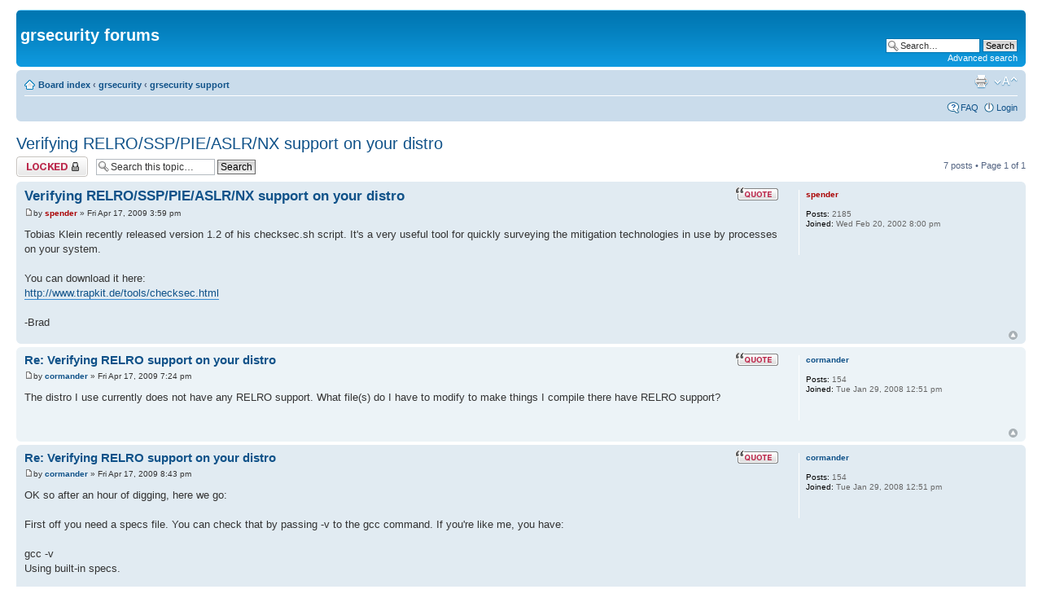

--- FILE ---
content_type: text/html; charset=UTF-8
request_url: https://forums.grsecurity.net/viewtopic.php?p=8852&sid=f54a0eafbb64c1e7f5462f6b6eeadca5
body_size: 5789
content:
<!DOCTYPE html PUBLIC "-//W3C//DTD XHTML 1.0 Strict//EN" "http://www.w3.org/TR/xhtml1/DTD/xhtml1-strict.dtd">
<html xmlns="http://www.w3.org/1999/xhtml" dir="ltr" lang="en-gb" xml:lang="en-gb">
<head>

<meta http-equiv="content-type" content="text/html; charset=UTF-8" />
<meta http-equiv="content-style-type" content="text/css" />
<meta http-equiv="content-language" content="en-gb" />
<meta http-equiv="imagetoolbar" content="no" />
<meta name="resource-type" content="document" />
<meta name="distribution" content="global" />
<meta name="keywords" content="" />
<meta name="description" content="" />

<title>grsecurity forums &bull; View topic - Verifying RELRO/SSP/PIE/ASLR/NX support on your distro</title>

<link rel="alternate" type="application/atom+xml" title="Feed - grsecurity forums" href="https://forums.grsecurity.net/feed.php" /><link rel="alternate" type="application/atom+xml" title="Feed - News" href="https://forums.grsecurity.net/feed.php?mode=news" /><link rel="alternate" type="application/atom+xml" title="Feed - New Topics" href="https://forums.grsecurity.net/feed.php?mode=topics" /><link rel="alternate" type="application/atom+xml" title="Feed - Forum - grsecurity support" href="https://forums.grsecurity.net/feed.php?f=3" /><link rel="alternate" type="application/atom+xml" title="Feed - Topic - Verifying RELRO/SSP/PIE/ASLR/NX support on your distro" href="https://forums.grsecurity.net/feed.php?f=3&amp;t=2131" />

<!--
	phpBB style name: prosilver
	Based on style:   prosilver (this is the default phpBB3 style)
	Original author:  Tom Beddard ( http://www.subBlue.com/ )
	Modified by:
-->

<script type="text/javascript">
// <![CDATA[
	var jump_page = 'Enter the page number you wish to go to:';
	var on_page = '1';
	var per_page = '';
	var base_url = '';
	var style_cookie = 'phpBBstyle';
	var style_cookie_settings = '; path=/; domain=forums.grsecurity.net';
	var onload_functions = new Array();
	var onunload_functions = new Array();

	

	/**
	* Find a member
	*/
	function find_username(url)
	{
		popup(url, 760, 570, '_usersearch');
		return false;
	}

	/**
	* New function for handling multiple calls to window.onload and window.unload by pentapenguin
	*/
	window.onload = function()
	{
		for (var i = 0; i < onload_functions.length; i++)
		{
			eval(onload_functions[i]);
		}
	};

	window.onunload = function()
	{
		for (var i = 0; i < onunload_functions.length; i++)
		{
			eval(onunload_functions[i]);
		}
	};

// ]]>
</script>
<script type="text/javascript" src="./styles/prosilver/template/styleswitcher.js"></script>
<script type="text/javascript" src="./styles/prosilver/template/forum_fn.js"></script>

<link href="./styles/prosilver/theme/print.css" rel="stylesheet" type="text/css" media="print" title="printonly" />
<link href="./style.php?id=1&amp;lang=en&amp;sid=fa5e17f4b14d732449da1fb92cf82f47" rel="stylesheet" type="text/css" media="screen, projection" />

<link href="./styles/prosilver/theme/normal.css" rel="stylesheet" type="text/css" title="A" />
<link href="./styles/prosilver/theme/medium.css" rel="alternate stylesheet" type="text/css" title="A+" />
<link href="./styles/prosilver/theme/large.css" rel="alternate stylesheet" type="text/css" title="A++" />



</head>

<body id="phpbb" class="section-viewtopic ltr">
<script type="text/javascript">

  var _gaq = _gaq || [];
  _gaq.push(['_setAccount', 'UA-24725798-3']);
  _gaq.push(['_setDomainName', 'none']);
  _gaq.push(['_setAllowLinker', true]);
  _gaq.push(['_trackPageview']);

  (function() {
    var ga = document.createElement('script'); ga.type = 'text/javascript'; ga.async = true;
    ga.src = ('https:' == document.location.protocol ? 'https://ssl' : 'http://www') + '.google-analytics.com/ga.js';
    var s = document.getElementsByTagName('script')[0]; s.parentNode.insertBefore(ga, s);
  })();

</script>
<div id="wrap">
	<a id="top" name="top" accesskey="t"></a>
	<div id="page-header">
		<div class="headerbar">
			<div class="inner"><span class="corners-top"><span></span></span>

			<div id="site-description">
				<!-- <a href="./index.php?sid=fa5e17f4b14d732449da1fb92cf82f47" title="Board index" id="logo"><img src="./styles/prosilver/imageset/site_logo.gif" width="149" height="52" alt="" title="" /></a> -->
				<h1>grsecurity forums</h1>
				<p></p>
				<p class="skiplink"><a href="#start_here">Skip to content</a></p>
			</div>

		
			<div id="search-box">
				<form action="./search.php?sid=fa5e17f4b14d732449da1fb92cf82f47" method="get" id="search">
				<fieldset>
					<input name="keywords" id="keywords" type="text" maxlength="128" title="Search for keywords" class="inputbox search" value="Search…" onclick="if(this.value=='Search…')this.value='';" onblur="if(this.value=='')this.value='Search…';" />
					<input class="button2" value="Search" type="submit" /><br />
					<a href="./search.php?sid=fa5e17f4b14d732449da1fb92cf82f47" title="View the advanced search options">Advanced search</a> <input type="hidden" name="sid" value="fa5e17f4b14d732449da1fb92cf82f47" />

				</fieldset>
				</form>
			</div>
		

			<span class="corners-bottom"><span></span></span></div>
		</div>

		<div class="navbar">
			<div class="inner"><span class="corners-top"><span></span></span>

			<ul class="linklist navlinks">
				<li class="icon-home"><a href="./index.php?sid=fa5e17f4b14d732449da1fb92cf82f47" accesskey="h">Board index</a>  <strong>&#8249;</strong> <a href="./viewforum.php?f=6&amp;sid=fa5e17f4b14d732449da1fb92cf82f47">grsecurity</a> <strong>&#8249;</strong> <a href="./viewforum.php?f=3&amp;sid=fa5e17f4b14d732449da1fb92cf82f47">grsecurity support</a></li>

				<li class="rightside"><a href="#" onclick="fontsizeup(); return false;" onkeypress="return fontsizeup(event);" class="fontsize" title="Change font size">Change font size</a></li>

				<li class="rightside"><a href="./viewtopic.php?f=3&amp;t=2131&amp;sid=fa5e17f4b14d732449da1fb92cf82f47&amp;view=print" title="Print view" accesskey="p" class="print">Print view</a></li>
			</ul>

			

			<ul class="linklist rightside">
				<li class="icon-faq"><a href="./faq.php?sid=fa5e17f4b14d732449da1fb92cf82f47" title="Frequently Asked Questions">FAQ</a></li>
				
					<li class="icon-logout"><a href="./ucp.php?mode=login&amp;sid=fa5e17f4b14d732449da1fb92cf82f47" title="Login" accesskey="x">Login</a></li>
				
			</ul>

			<span class="corners-bottom"><span></span></span></div>
		</div>

	</div>

	<a name="start_here"></a>
	<div id="page-body">
		
<h2><a href="./viewtopic.php?f=3&amp;t=2131&amp;sid=fa5e17f4b14d732449da1fb92cf82f47">Verifying RELRO/SSP/PIE/ASLR/NX support on your distro</a></h2>
<!-- NOTE: remove the style="display: none" when you want to have the forum description on the topic body --><div style="display: none !important;">Discuss usability issues, general maintenance, and general support issues for a grsecurity-enabled system.<br /></div>

<div class="topic-actions">

	<div class="buttons">
	
		<div class="locked-icon"><a href="./posting.php?mode=reply&amp;f=3&amp;t=2131&amp;sid=fa5e17f4b14d732449da1fb92cf82f47" title="This topic is locked, you cannot edit posts or make further replies."><span></span>Topic locked</a></div>
	
	</div>

	
		<div class="search-box">
			<form method="get" id="topic-search" action="./search.php?sid=fa5e17f4b14d732449da1fb92cf82f47">
			<fieldset>
				<input class="inputbox search tiny"  type="text" name="keywords" id="search_keywords" size="20" value="Search this topic…" onclick="if(this.value=='Search this topic…')this.value='';" onblur="if(this.value=='')this.value='Search this topic…';" />
				<input class="button2" type="submit" value="Search" />
				<input type="hidden" name="t" value="2131" />
<input type="hidden" name="sf" value="msgonly" />
<input type="hidden" name="sid" value="fa5e17f4b14d732449da1fb92cf82f47" />

			</fieldset>
			</form>
		</div>
	
		<div class="pagination">
			7 posts
			 &bull; Page <strong>1</strong> of <strong>1</strong>
		</div>
	

</div>
<div class="clear"></div>


	<div id="p8851" class="post bg2">
		<div class="inner"><span class="corners-top"><span></span></span>

		<div class="postbody">
			
				<ul class="profile-icons">
					<li class="quote-icon"><a href="./posting.php?mode=quote&amp;f=3&amp;p=8851&amp;sid=fa5e17f4b14d732449da1fb92cf82f47" title="Reply with quote"><span>Reply with quote</span></a></li>
				</ul>
			

			<h3 class="first"><a href="#p8851">Verifying RELRO/SSP/PIE/ASLR/NX support on your distro</a></h3>
			<p class="author"><a href="./viewtopic.php?p=8851&amp;sid=fa5e17f4b14d732449da1fb92cf82f47#p8851"><img src="./styles/prosilver/imageset/icon_post_target.gif" width="11" height="9" alt="Post" title="Post" /></a>by <strong><a href="./memberlist.php?mode=viewprofile&amp;u=1627&amp;sid=fa5e17f4b14d732449da1fb92cf82f47" style="color: #AA0000;" class="username-coloured">spender</a></strong> &raquo; Fri Apr 17, 2009 3:59 pm </p>

			

			<div class="content">Tobias Klein recently released version 1.2 of his checksec.sh script.  It's a very useful tool for quickly surveying the mitigation technologies in use by processes on your system.<br /><br />You can download it here:<br /><!-- m --><a class="postlink" href="http://www.trapkit.de/tools/checksec.html">http://www.trapkit.de/tools/checksec.html</a><!-- m --><br /><br />-Brad</div>

			

		</div>

		
			<dl class="postprofile" id="profile8851">
			<dt>
				<a href="./memberlist.php?mode=viewprofile&amp;u=1627&amp;sid=fa5e17f4b14d732449da1fb92cf82f47" style="color: #AA0000;" class="username-coloured">spender</a>
			</dt>

			

		<dd>&nbsp;</dd>

		<dd><strong>Posts:</strong> 2185</dd><dd><strong>Joined:</strong> Wed Feb 20, 2002 8:00 pm</dd>

		</dl>
	

		<div class="back2top"><a href="#wrap" class="top" title="Top">Top</a></div>

		<span class="corners-bottom"><span></span></span></div>
	</div>

	<hr class="divider" />

	<div id="p8852" class="post bg1">
		<div class="inner"><span class="corners-top"><span></span></span>

		<div class="postbody">
			
				<ul class="profile-icons">
					<li class="quote-icon"><a href="./posting.php?mode=quote&amp;f=3&amp;p=8852&amp;sid=fa5e17f4b14d732449da1fb92cf82f47" title="Reply with quote"><span>Reply with quote</span></a></li>
				</ul>
			

			<h3 ><a href="#p8852">Re: Verifying RELRO support on your distro</a></h3>
			<p class="author"><a href="./viewtopic.php?p=8852&amp;sid=fa5e17f4b14d732449da1fb92cf82f47#p8852"><img src="./styles/prosilver/imageset/icon_post_target.gif" width="11" height="9" alt="Post" title="Post" /></a>by <strong><a href="./memberlist.php?mode=viewprofile&amp;u=1699&amp;sid=fa5e17f4b14d732449da1fb92cf82f47">cormander</a></strong> &raquo; Fri Apr 17, 2009 7:24 pm </p>

			

			<div class="content">The distro I use currently does not have any RELRO support. What file(s) do I have to modify to make things I compile there have RELRO support?</div>

			

		</div>

		
			<dl class="postprofile" id="profile8852">
			<dt>
				<a href="./memberlist.php?mode=viewprofile&amp;u=1699&amp;sid=fa5e17f4b14d732449da1fb92cf82f47">cormander</a>
			</dt>

			

		<dd>&nbsp;</dd>

		<dd><strong>Posts:</strong> 154</dd><dd><strong>Joined:</strong> Tue Jan 29, 2008 12:51 pm</dd>

		</dl>
	

		<div class="back2top"><a href="#wrap" class="top" title="Top">Top</a></div>

		<span class="corners-bottom"><span></span></span></div>
	</div>

	<hr class="divider" />

	<div id="p8854" class="post bg2">
		<div class="inner"><span class="corners-top"><span></span></span>

		<div class="postbody">
			
				<ul class="profile-icons">
					<li class="quote-icon"><a href="./posting.php?mode=quote&amp;f=3&amp;p=8854&amp;sid=fa5e17f4b14d732449da1fb92cf82f47" title="Reply with quote"><span>Reply with quote</span></a></li>
				</ul>
			

			<h3 ><a href="#p8854">Re: Verifying RELRO support on your distro</a></h3>
			<p class="author"><a href="./viewtopic.php?p=8854&amp;sid=fa5e17f4b14d732449da1fb92cf82f47#p8854"><img src="./styles/prosilver/imageset/icon_post_target.gif" width="11" height="9" alt="Post" title="Post" /></a>by <strong><a href="./memberlist.php?mode=viewprofile&amp;u=1699&amp;sid=fa5e17f4b14d732449da1fb92cf82f47">cormander</a></strong> &raquo; Fri Apr 17, 2009 8:43 pm </p>

			

			<div class="content">OK so after an hour of digging, here we go:<br /><br />First off you need a specs file. You can check that by passing -v to the gcc command. If you're like me, you have:<br /><br />gcc -v<br />Using built-in specs.<br /><br />If that's the case, you simply need to create one. You can do so like this: (this was done on a CentOS 5.3 x86_64 machine)<br /><br />gcc -dumpspecs &gt; /usr/lib/gcc/x86_64-redhat-linux/4.1.2/specs<br /><br />The directory specs goes in changes from system to system depending on distro, arch, and gcc version.<br /><br />Now edit this file and find the line that says:<br /><br /><dl class="codebox"><dt>Code: <a href="#" onclick="selectCode(this); return false;">Select all</a></dt><dd><code>*link:<br /></code></dd></dl><br /><br />and add this to the end of the stuff on the next line:<br /><br /><dl class="codebox"><dt>Code: <a href="#" onclick="selectCode(this); return false;">Select all</a></dt><dd><code>%{!norelro: -z relro} %{relro: } %{!nonow: -z now} %{now: }<br /></code></dd></dl><br /><br />my full line looks like this:<br /><br /><dl class="codebox"><dt>Code: <a href="#" onclick="selectCode(this); return false;">Select all</a></dt><dd><code>*link:<br />%{!static:--eh-frame-hdr} %{!m32:-m elf_x86_64} %{m32:-m elf_i386} --hash-style=gnu&nbsp; &nbsp;%{shared:-shared}&nbsp; &nbsp;%{!shared:&nbsp; &nbsp; &nbsp;%{!static:&nbsp; &nbsp; &nbsp; &nbsp;%{rdynamic:-export-dynamic}&nbsp; &nbsp; &nbsp; &nbsp;%{m32:%{!dynamic-linker:-dynamic-linker /lib/ld-linux.so.2}}&nbsp; &nbsp; &nbsp; &nbsp;%{!m32:%{!dynamic-linker:-dynamic-linker /lib64/ld-linux-x86-64.so.2}}}&nbsp; &nbsp; &nbsp;%{static:-static}} %{!norelro: -z relro} %{relro: } %{!nonow: -z now} %{now: }<br /></code></dd></dl><br /><br />I got the info on how to modify the specs file from the gentoo wiki:<br /><br /><!-- m --><a class="postlink" href="http://www.gentoo.org/proj/en/hardened/hardened-toolchain.xml">http://www.gentoo.org/proj/en/hardened/ ... lchain.xml</a><!-- m --></div>

			

		</div>

		
			<dl class="postprofile" id="profile8854">
			<dt>
				<a href="./memberlist.php?mode=viewprofile&amp;u=1699&amp;sid=fa5e17f4b14d732449da1fb92cf82f47">cormander</a>
			</dt>

			

		<dd>&nbsp;</dd>

		<dd><strong>Posts:</strong> 154</dd><dd><strong>Joined:</strong> Tue Jan 29, 2008 12:51 pm</dd>

		</dl>
	

		<div class="back2top"><a href="#wrap" class="top" title="Top">Top</a></div>

		<span class="corners-bottom"><span></span></span></div>
	</div>

	<hr class="divider" />

	<div id="p8985" class="post bg1">
		<div class="inner"><span class="corners-top"><span></span></span>

		<div class="postbody">
			
				<ul class="profile-icons">
					<li class="quote-icon"><a href="./posting.php?mode=quote&amp;f=3&amp;p=8985&amp;sid=fa5e17f4b14d732449da1fb92cf82f47" title="Reply with quote"><span>Reply with quote</span></a></li>
				</ul>
			

			<h3 ><a href="#p8985">Re: Verifying RELRO support on your distro</a></h3>
			<p class="author"><a href="./viewtopic.php?p=8985&amp;sid=fa5e17f4b14d732449da1fb92cf82f47#p8985"><img src="./styles/prosilver/imageset/icon_post_target.gif" width="11" height="9" alt="Post" title="Post" /></a>by <strong><a href="./memberlist.php?mode=viewprofile&amp;u=794&amp;sid=fa5e17f4b14d732449da1fb92cf82f47">Dwokfur</a></strong> &raquo; Wed Jun 03, 2009 9:41 am </p>

			

			<div class="content"><blockquote><div><cite>cormander wrote:</cite>OK so after an hour of digging, here we go:<br /><br />First off you need a specs file. You can check that by passing -v to the gcc command. If you're like me, you have:<br /><br />gcc -v<br />Using built-in specs.<br /><br />If that's the case, you simply need to create one. You can do so like this: (this was done on a CentOS 5.3 x86_64 machine)<br /></div></blockquote><br /><br />Take a look at on Hardened Gentoo. They got far with custom spec files. But that requires modification to the whole toolchain and a method to introduce exceptions.<br /><br />Regards:<br />Dw.</div>

			

		</div>

		
			<dl class="postprofile" id="profile8985">
			<dt>
				<a href="./memberlist.php?mode=viewprofile&amp;u=794&amp;sid=fa5e17f4b14d732449da1fb92cf82f47">Dwokfur</a>
			</dt>

			

		<dd>&nbsp;</dd>

		<dd><strong>Posts:</strong> 99</dd><dd><strong>Joined:</strong> Tue Jun 08, 2004 10:07 am</dd>

		</dl>
	

		<div class="back2top"><a href="#wrap" class="top" title="Top">Top</a></div>

		<span class="corners-bottom"><span></span></span></div>
	</div>

	<hr class="divider" />

	<div id="p12016" class="post bg2">
		<div class="inner"><span class="corners-top"><span></span></span>

		<div class="postbody">
			
				<ul class="profile-icons">
					<li class="quote-icon"><a href="./posting.php?mode=quote&amp;f=3&amp;p=12016&amp;sid=fa5e17f4b14d732449da1fb92cf82f47" title="Reply with quote"><span>Reply with quote</span></a></li>
				</ul>
			

			<h3 ><a href="#p12016">Re: Verifying RELRO/SSP/PIE/ASLR/NX support on your distro</a></h3>
			<p class="author"><a href="./viewtopic.php?p=12016&amp;sid=fa5e17f4b14d732449da1fb92cf82f47#p12016"><img src="./styles/prosilver/imageset/icon_post_target.gif" width="11" height="9" alt="Post" title="Post" /></a>by <strong><a href="./memberlist.php?mode=viewprofile&amp;u=5439&amp;sid=fa5e17f4b14d732449da1fb92cf82f47">GBit</a></strong> &raquo; Tue Aug 07, 2012 9:02 pm </p>

			

			<div class="content">What's checksec referring to with these two?<br /><br /><blockquote class="uncited"><div>* grsecurity / PaX: Custom GRKERNSEC<br /><br />  Non-executable kernel pages<br />  Prevent userspace pointer deref</div></blockquote></div>

			

		</div>

		
			<dl class="postprofile" id="profile12016">
			<dt>
				<a href="./memberlist.php?mode=viewprofile&amp;u=5439&amp;sid=fa5e17f4b14d732449da1fb92cf82f47">GBit</a>
			</dt>

			

		<dd>&nbsp;</dd>

		<dd><strong>Posts:</strong> 81</dd><dd><strong>Joined:</strong> Mon Jun 04, 2012 3:31 pm</dd>

		</dl>
	

		<div class="back2top"><a href="#wrap" class="top" title="Top">Top</a></div>

		<span class="corners-bottom"><span></span></span></div>
	</div>

	<hr class="divider" />

	<div id="p13620" class="post bg1">
		<div class="inner"><span class="corners-top"><span></span></span>

		<div class="postbody">
			
				<ul class="profile-icons">
					<li class="quote-icon"><a href="./posting.php?mode=quote&amp;f=3&amp;p=13620&amp;sid=fa5e17f4b14d732449da1fb92cf82f47" title="Reply with quote"><span>Reply with quote</span></a></li>
				</ul>
			

			<h3 ><a href="#p13620">Re: Verifying RELRO/SSP/PIE/ASLR/NX support on your distro</a></h3>
			<p class="author"><a href="./viewtopic.php?p=13620&amp;sid=fa5e17f4b14d732449da1fb92cf82f47#p13620"><img src="./styles/prosilver/imageset/icon_post_target.gif" width="11" height="9" alt="Post" title="Post" /></a>by <strong><a href="./memberlist.php?mode=viewprofile&amp;u=5449&amp;sid=fa5e17f4b14d732449da1fb92cf82f47">sfs6dzs</a></strong> &raquo; Tue Oct 29, 2013 4:06 pm </p>

			

			<div class="content"><blockquote><div><cite>GBit wrote:</cite>What's checksec referring to with these two?<br /><br /><blockquote class="uncited"><div>* grsecurity / PaX: Custom GRKERNSEC<br /><br />  Non-executable kernel pages<br />  Prevent userspace pointer deref</div></blockquote></div></blockquote><br /><br />I know it's a bit late but here's an article about this: <dl class="codebox"><dt>Code: <a href="#" onclick="selectCode(this); return false;">Select all</a></dt><dd><code>http://hypervion.blogspot.com/2012/07/differences-in-security-between-fedora.html</code></dd></dl></div>

			

		</div>

		
			<dl class="postprofile" id="profile13620">
			<dt>
				<a href="./memberlist.php?mode=viewprofile&amp;u=5449&amp;sid=fa5e17f4b14d732449da1fb92cf82f47">sfs6dzs</a>
			</dt>

			

		<dd>&nbsp;</dd>

		<dd><strong>Posts:</strong> 11</dd><dd><strong>Joined:</strong> Thu Jul 12, 2012 11:47 am</dd>

		</dl>
	

		<div class="back2top"><a href="#wrap" class="top" title="Top">Top</a></div>

		<span class="corners-bottom"><span></span></span></div>
	</div>

	<hr class="divider" />

	<div id="p13877" class="post bg2">
		<div class="inner"><span class="corners-top"><span></span></span>

		<div class="postbody">
			
				<ul class="profile-icons">
					<li class="quote-icon"><a href="./posting.php?mode=quote&amp;f=3&amp;p=13877&amp;sid=fa5e17f4b14d732449da1fb92cf82f47" title="Reply with quote"><span>Reply with quote</span></a></li>
				</ul>
			

			<h3 ><a href="#p13877">Re: Verifying RELRO/SSP/PIE/ASLR/NX support on your distro</a></h3>
			<p class="author"><a href="./viewtopic.php?p=13877&amp;sid=fa5e17f4b14d732449da1fb92cf82f47#p13877"><img src="./styles/prosilver/imageset/icon_post_target.gif" width="11" height="9" alt="Post" title="Post" /></a>by <strong><a href="./memberlist.php?mode=viewprofile&amp;u=1507&amp;sid=fa5e17f4b14d732449da1fb92cf82f47">slimm609</a></strong> &raquo; Sun Feb 16, 2014 1:56 am </p>

			

			<div class="content">I have submitted patches to tobias for checksec in the past but it seems like he is no longer updating/maintaining it.  I have updated the grsecurity checks as well as some other features including JSON, XML and CSV output.   <br /><br /><!-- m --><a class="postlink" href="https://github.com/slimm609/checksec.sh">https://github.com/slimm609/checksec.sh</a><!-- m --></div>

			

		</div>

		
			<dl class="postprofile" id="profile13877">
			<dt>
				<a href="./memberlist.php?mode=viewprofile&amp;u=1507&amp;sid=fa5e17f4b14d732449da1fb92cf82f47">slimm609</a>
			</dt>

			

		<dd>&nbsp;</dd>

		<dd><strong>Posts:</strong> 12</dd><dd><strong>Joined:</strong> Sun Apr 01, 2007 6:36 am</dd>

		</dl>
	

		<div class="back2top"><a href="#wrap" class="top" title="Top">Top</a></div>

		<span class="corners-bottom"><span></span></span></div>
	</div>

	<hr class="divider" />

	<form id="viewtopic" method="post" action="./viewtopic.php?f=3&amp;t=2131&amp;sid=fa5e17f4b14d732449da1fb92cf82f47">

	<fieldset class="display-options" style="margin-top: 0; ">
		
		<label>Display posts from previous: <select name="st" id="st"><option value="0" selected="selected">All posts</option><option value="1">1 day</option><option value="7">7 days</option><option value="14">2 weeks</option><option value="30">1 month</option><option value="90">3 months</option><option value="180">6 months</option><option value="365">1 year</option></select></label>
		<label>Sort by <select name="sk" id="sk"><option value="a">Author</option><option value="t" selected="selected">Post time</option><option value="s">Subject</option></select></label> <label><select name="sd" id="sd"><option value="a" selected="selected">Ascending</option><option value="d">Descending</option></select> <input type="submit" name="sort" value="Go" class="button2" /></label>
		
	</fieldset>

	</form>
	<hr />


<div class="topic-actions">
	<div class="buttons">
	
		<div class="locked-icon"><a href="./posting.php?mode=reply&amp;f=3&amp;t=2131&amp;sid=fa5e17f4b14d732449da1fb92cf82f47" title="This topic is locked, you cannot edit posts or make further replies."><span></span>Topic locked</a></div>
	
	</div>

	
		<div class="pagination">
			7 posts
			 &bull; Page <strong>1</strong> of <strong>1</strong>
		</div>
	
</div>


	<p></p><p><a href="./viewforum.php?f=3&amp;sid=fa5e17f4b14d732449da1fb92cf82f47" class="left-box left" accesskey="r">Return to grsecurity support</a></p>

	<form method="post" id="jumpbox" action="./viewforum.php?sid=fa5e17f4b14d732449da1fb92cf82f47" onsubmit="if(this.f.value == -1){return false;}">

	
		<fieldset class="jumpbox">
	
			<label for="f" accesskey="j">Jump to:</label>
			<select name="f" id="f" onchange="if(this.options[this.selectedIndex].value != -1){ document.forms['jumpbox'].submit() }">
			
				<option value="-1">Select a forum</option>
			<option value="-1">------------------</option>
				<option value="6">grsecurity</option>
			
				<option value="1">&nbsp; &nbsp;grsecurity development</option>
			
				<option value="3" selected="selected">&nbsp; &nbsp;grsecurity support</option>
			
				<option value="5">&nbsp; &nbsp;RBAC policy development</option>
			
				<option value="8">&nbsp; &nbsp;grsecurity paid kernel support</option>
			
				<option value="7">Blog</option>
			
			</select>
			<input type="submit" value="Go" class="button2" />
		</fieldset>
	</form>

</div>

<div id="page-footer">

	<div class="navbar">
		<div class="inner"><span class="corners-top"><span></span></span>

		<ul class="linklist">
			<li class="icon-home"><a href="./index.php?sid=fa5e17f4b14d732449da1fb92cf82f47">Board index</a></li>
				
			<li class="rightside"><a href="./memberlist.php?mode=leaders&amp;sid=fa5e17f4b14d732449da1fb92cf82f47">The team</a> &bull; <a href="./ucp.php?mode=delete_cookies&amp;sid=fa5e17f4b14d732449da1fb92cf82f47">Delete all board cookies</a> &bull; All times are UTC - 5 hours [ <abbr title="Daylight Saving Time">DST</abbr> ]</li>
		</ul>

		<span class="corners-bottom"><span></span></span></div>
	</div>

	<div class="copyright">Powered by <a href="https://www.phpbb.com/">phpBB</a>&reg; Forum Software &copy; phpBB Group
		
	</div>
</div>

</div>

<div>
	<a id="bottom" name="bottom" accesskey="z"></a>
	
</div>

</body>
</html>